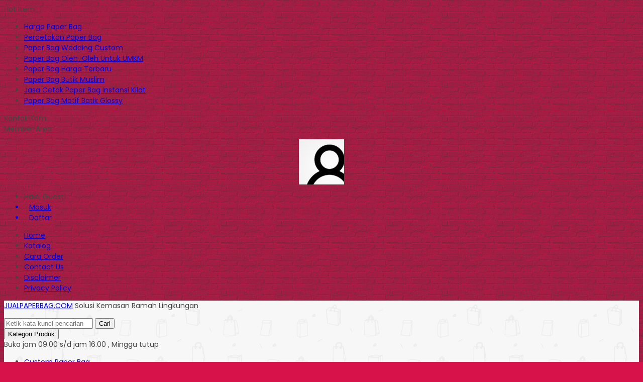

--- FILE ---
content_type: text/html; charset=UTF-8
request_url: https://jualpaperbag.com/tag/pembuatan-paper-bag-di-samarinda/
body_size: 7761
content:
 <!doctype html> <html lang="en"> <head> <meta charset="UTF-8"> <title>PEMBUATAN PAPER BAG DI SAMARINDA | Jual Paper Bag Custom | Tas Kertas Murah</title> <meta name="robots" content="max-snippet:-1, max-image-preview:large, max-video-preview:-1"/> <meta name="google-site-verification" content="OMbnUqvrC8LqzfolwHi_u2cyFKQnl6ghGhkamdKgOJw"/> <meta name="keywords" content="harga paper bag murah,harga paper bag,paper bag murah"/> <link rel="canonical" href="https://jualpaperbag.com/tag/pembuatan-paper-bag-di-samarinda/"/> <meta name="generator" content="All in One SEO (AIOSEO) 4.9.3"/> <script type="application/ld+json" class="aioseo-schema">
			{"@context":"https:\/\/schema.org","@graph":[{"@type":"BreadcrumbList","@id":"https:\/\/jualpaperbag.com\/tag\/pembuatan-paper-bag-di-samarinda\/#breadcrumblist","itemListElement":[{"@type":"ListItem","@id":"https:\/\/jualpaperbag.com#listItem","position":1,"name":"Home","item":"https:\/\/jualpaperbag.com","nextItem":{"@type":"ListItem","@id":"https:\/\/jualpaperbag.com\/tag\/pembuatan-paper-bag-di-samarinda\/#listItem","name":"PEMBUATAN PAPER BAG DI SAMARINDA"}},{"@type":"ListItem","@id":"https:\/\/jualpaperbag.com\/tag\/pembuatan-paper-bag-di-samarinda\/#listItem","position":2,"name":"PEMBUATAN PAPER BAG DI SAMARINDA","previousItem":{"@type":"ListItem","@id":"https:\/\/jualpaperbag.com#listItem","name":"Home"}}]},{"@type":"CollectionPage","@id":"https:\/\/jualpaperbag.com\/tag\/pembuatan-paper-bag-di-samarinda\/#collectionpage","url":"https:\/\/jualpaperbag.com\/tag\/pembuatan-paper-bag-di-samarinda\/","name":"PEMBUATAN PAPER BAG DI SAMARINDA | Jual Paper Bag Custom | Tas Kertas Murah","inLanguage":"en-GB","isPartOf":{"@id":"https:\/\/jualpaperbag.com\/#website"},"breadcrumb":{"@id":"https:\/\/jualpaperbag.com\/tag\/pembuatan-paper-bag-di-samarinda\/#breadcrumblist"}},{"@type":"Organization","@id":"https:\/\/jualpaperbag.com\/#organization","name":"Jual Paper Bag Custom | Tas Kertas Murah","description":"Jual Paper Bag Harga Murah","url":"https:\/\/jualpaperbag.com\/"},{"@type":"WebSite","@id":"https:\/\/jualpaperbag.com\/#website","url":"https:\/\/jualpaperbag.com\/","name":"Jual Paper Bag Custom | Tas Kertas Murah","description":"Jual Paper Bag Harga Murah","inLanguage":"en-GB","publisher":{"@id":"https:\/\/jualpaperbag.com\/#organization"}}]}
		</script> <link rel='dns-prefetch' href="//fonts.googleapis.com/"/> <link rel="alternate" type="application/rss+xml" title="Jual Paper Bag Custom | Tas Kertas Murah &raquo; PEMBUATAN PAPER BAG DI SAMARINDA Tag Feed" href="feed/"/> <style id='wp-img-auto-sizes-contain-inline-css' type='text/css'> img:is([sizes=auto i],[sizes^="auto," i]){contain-intrinsic-size:3000px 1500px} /*# sourceURL=wp-img-auto-sizes-contain-inline-css */ </style>  <link rel='stylesheet' id='mix-css' href="/wp-content/themes/lapax-per/assets/css/mix.css?ver=1.1" media='screen'/> <link rel='stylesheet' id='oketoko-css' href="/wp-content/themes/lapax-per/oketoko/assets/oketoko.css?ver=1.1" media='screen'/> <style id='classic-theme-styles-inline-css' type='text/css'> /*! This file is auto-generated */ .wp-block-button__link{color:#fff;background-color:#32373c;border-radius:9999px;box-shadow:none;text-decoration:none;padding:calc(.667em + 2px) calc(1.333em + 2px);font-size:1.125em}.wp-block-file__button{background:#32373c;color:#fff;text-decoration:none} /*# sourceURL=/wp-includes/css/classic-themes.min.css */ </style> <link rel='stylesheet' id='dashicons-css' href="/wp-includes/css/dashicons.min.css?ver=6.9" media='all'/> <link rel='stylesheet' id='admin-bar-css' href="/wp-includes/css/admin-bar.min.css?ver=6.9" media='all'/> <style id='admin-bar-inline-css' type='text/css'> /* Hide CanvasJS credits for P404 charts specifically */ #p404RedirectChart .canvasjs-chart-credit { display: none !important; } #p404RedirectChart canvas { border-radius: 6px; } .p404-redirect-adminbar-weekly-title { font-weight: bold; font-size: 14px; color: #fff; margin-bottom: 6px; } #wpadminbar #wp-admin-bar-p404_free_top_button .ab-icon:before { content: "\f103"; color: #dc3545; top: 3px; } #wp-admin-bar-p404_free_top_button .ab-item { min-width: 80px !important; padding: 0px !important; } /* Ensure proper positioning and z-index for P404 dropdown */ .p404-redirect-adminbar-dropdown-wrap { min-width: 0; padding: 0; position: static !important; } #wpadminbar #wp-admin-bar-p404_free_top_button_dropdown { position: static !important; } #wpadminbar #wp-admin-bar-p404_free_top_button_dropdown .ab-item { padding: 0 !important; margin: 0 !important; } .p404-redirect-dropdown-container { min-width: 340px; padding: 18px 18px 12px 18px; background: #23282d !important; color: #fff; border-radius: 12px; box-shadow: 0 8px 32px rgba(0,0,0,0.25); margin-top: 10px; position: relative !important; z-index: 999999 !important; display: block !important; border: 1px solid #444; } /* Ensure P404 dropdown appears on hover */ #wpadminbar #wp-admin-bar-p404_free_top_button .p404-redirect-dropdown-container { display: none !important; } #wpadminbar #wp-admin-bar-p404_free_top_button:hover .p404-redirect-dropdown-container { display: block !important; } #wpadminbar #wp-admin-bar-p404_free_top_button:hover #wp-admin-bar-p404_free_top_button_dropdown .p404-redirect-dropdown-container { display: block !important; } .p404-redirect-card { background: #2c3338; border-radius: 8px; padding: 18px 18px 12px 18px; box-shadow: 0 2px 8px rgba(0,0,0,0.07); display: flex; flex-direction: column; align-items: flex-start; border: 1px solid #444; } .p404-redirect-btn { display: inline-block; background: #dc3545; color: #fff !important; font-weight: bold; padding: 5px 22px; border-radius: 8px; text-decoration: none; font-size: 17px; transition: background 0.2s, box-shadow 0.2s; margin-top: 8px; box-shadow: 0 2px 8px rgba(220,53,69,0.15); text-align: center; line-height: 1.6; } .p404-redirect-btn:hover { background: #c82333; color: #fff !important; box-shadow: 0 4px 16px rgba(220,53,69,0.25); } /* Prevent conflicts with other admin bar dropdowns */ #wpadminbar .ab-top-menu > li:hover > .ab-item, #wpadminbar .ab-top-menu > li.hover > .ab-item { z-index: auto; } #wpadminbar #wp-admin-bar-p404_free_top_button:hover > .ab-item { z-index: 999998 !important; } /*# sourceURL=admin-bar-inline-css */ </style> <link rel='stylesheet' id='oketheme-css' href="/wp-content/themes/lapax-per/style.css?ver=1.1" media='all'/> <link rel='stylesheet' id='redux-google-fonts-lapax_opt-css' href="//fonts.googleapis.com/css?family=Poppins%3A100%2C200%2C300%2C400%2C500%2C600%2C700%2C800%2C900%2C100italic%2C200italic%2C300italic%2C400italic%2C500italic%2C600italic%2C700italic%2C800italic%2C900italic&#038;ver=1768212909" media='all'/> <script type="text/javascript" src="https://jualpaperbag.com/wp-content/themes/lapax-per/assets/js/jquery.min.js?ver=2.2.4" id="jquery-js"></script> <link rel="https://api.w.org/" href="/wp-json/"/><link rel="alternate" title="JSON" type="application/json" href="/wp-json/wp/v2/tags/3946"/><link rel="EditURI" type="application/rsd+xml" title="RSD" href="/xmlrpc.php?rsd"/> <meta name="generator" content="WordPress 6.9"/> <link href="/wp-content/uploads/2023/01/funcion.png" rel="icon"/> <link rel="stylesheet" href="/wp-content/themes/lapax-per/style-mobile.css" media="all"/> <meta name="viewport" content="width=device-width, user-scalable=no"/> <style type="text/css"> :root { --color1: #d71149; --color2: #FF8000; } .Putih {background:#FFFFFF;} .Merah {background:#FF0000;} .Biru {background:#0066FF;} .Hijau {background:#009933;} .Kuning {background:#FFFF00;} .Orange {background:#FF6600;} .Hitam {background:#000000;} .Silver {background:#E6E6E6;} .Biru-Muda {background:#00CCFF;} .Ungu {background:#9933FF;} .Pink {background:#FF3399;} .Coklat {background:#8A2E00;} /* Diatas merupakan format custom warna versi lama (template lain), jangan dihapus bagi Anda yang sebelumnya memiliki banyak postingan produk yang pilihan warnanya menggunakan cara lama/versi lama. Cara terbaru menambahkan warna berada pada tab Product Options > Warna Produk.*/ </style> <style> .jcart-item-qtyberat,.jcart-item-berat {display:none} </style> <style type="text/css" title="dynamic-css" class="options-output">body{background-color:#D71149;background-image:url('https://jualpaperbag.com/wp-content/themes/lapax-per/images/bg-default.png');}#headerwrap{background-color:#F7F7F7;background-image:url('https://jualpaperbag.com/wp-content/themes/lapax-per/images/bg-head.png');}body{font-family:Poppins;color:#444;font-size:14px;}</style> <style id='global-styles-inline-css' type='text/css'> :root{--wp--preset--aspect-ratio--square: 1;--wp--preset--aspect-ratio--4-3: 4/3;--wp--preset--aspect-ratio--3-4: 3/4;--wp--preset--aspect-ratio--3-2: 3/2;--wp--preset--aspect-ratio--2-3: 2/3;--wp--preset--aspect-ratio--16-9: 16/9;--wp--preset--aspect-ratio--9-16: 9/16;--wp--preset--color--black: #000000;--wp--preset--color--cyan-bluish-gray: #abb8c3;--wp--preset--color--white: #ffffff;--wp--preset--color--pale-pink: #f78da7;--wp--preset--color--vivid-red: #cf2e2e;--wp--preset--color--luminous-vivid-orange: #ff6900;--wp--preset--color--luminous-vivid-amber: #fcb900;--wp--preset--color--light-green-cyan: #7bdcb5;--wp--preset--color--vivid-green-cyan: #00d084;--wp--preset--color--pale-cyan-blue: #8ed1fc;--wp--preset--color--vivid-cyan-blue: #0693e3;--wp--preset--color--vivid-purple: #9b51e0;--wp--preset--gradient--vivid-cyan-blue-to-vivid-purple: linear-gradient(135deg,rgb(6,147,227) 0%,rgb(155,81,224) 100%);--wp--preset--gradient--light-green-cyan-to-vivid-green-cyan: linear-gradient(135deg,rgb(122,220,180) 0%,rgb(0,208,130) 100%);--wp--preset--gradient--luminous-vivid-amber-to-luminous-vivid-orange: linear-gradient(135deg,rgb(252,185,0) 0%,rgb(255,105,0) 100%);--wp--preset--gradient--luminous-vivid-orange-to-vivid-red: linear-gradient(135deg,rgb(255,105,0) 0%,rgb(207,46,46) 100%);--wp--preset--gradient--very-light-gray-to-cyan-bluish-gray: linear-gradient(135deg,rgb(238,238,238) 0%,rgb(169,184,195) 100%);--wp--preset--gradient--cool-to-warm-spectrum: linear-gradient(135deg,rgb(74,234,220) 0%,rgb(151,120,209) 20%,rgb(207,42,186) 40%,rgb(238,44,130) 60%,rgb(251,105,98) 80%,rgb(254,248,76) 100%);--wp--preset--gradient--blush-light-purple: linear-gradient(135deg,rgb(255,206,236) 0%,rgb(152,150,240) 100%);--wp--preset--gradient--blush-bordeaux: linear-gradient(135deg,rgb(254,205,165) 0%,rgb(254,45,45) 50%,rgb(107,0,62) 100%);--wp--preset--gradient--luminous-dusk: linear-gradient(135deg,rgb(255,203,112) 0%,rgb(199,81,192) 50%,rgb(65,88,208) 100%);--wp--preset--gradient--pale-ocean: linear-gradient(135deg,rgb(255,245,203) 0%,rgb(182,227,212) 50%,rgb(51,167,181) 100%);--wp--preset--gradient--electric-grass: linear-gradient(135deg,rgb(202,248,128) 0%,rgb(113,206,126) 100%);--wp--preset--gradient--midnight: linear-gradient(135deg,rgb(2,3,129) 0%,rgb(40,116,252) 100%);--wp--preset--font-size--small: 13px;--wp--preset--font-size--medium: 20px;--wp--preset--font-size--large: 36px;--wp--preset--font-size--x-large: 42px;--wp--preset--spacing--20: 0.44rem;--wp--preset--spacing--30: 0.67rem;--wp--preset--spacing--40: 1rem;--wp--preset--spacing--50: 1.5rem;--wp--preset--spacing--60: 2.25rem;--wp--preset--spacing--70: 3.38rem;--wp--preset--spacing--80: 5.06rem;--wp--preset--shadow--natural: 6px 6px 9px rgba(0, 0, 0, 0.2);--wp--preset--shadow--deep: 12px 12px 50px rgba(0, 0, 0, 0.4);--wp--preset--shadow--sharp: 6px 6px 0px rgba(0, 0, 0, 0.2);--wp--preset--shadow--outlined: 6px 6px 0px -3px rgb(255, 255, 255), 6px 6px rgb(0, 0, 0);--wp--preset--shadow--crisp: 6px 6px 0px rgb(0, 0, 0);}:where(.is-layout-flex){gap: 0.5em;}:where(.is-layout-grid){gap: 0.5em;}body .is-layout-flex{display: flex;}.is-layout-flex{flex-wrap: wrap;align-items: center;}.is-layout-flex > :is(*, div){margin: 0;}body .is-layout-grid{display: grid;}.is-layout-grid > :is(*, div){margin: 0;}:where(.wp-block-columns.is-layout-flex){gap: 2em;}:where(.wp-block-columns.is-layout-grid){gap: 2em;}:where(.wp-block-post-template.is-layout-flex){gap: 1.25em;}:where(.wp-block-post-template.is-layout-grid){gap: 1.25em;}.has-black-color{color: var(--wp--preset--color--black) !important;}.has-cyan-bluish-gray-color{color: var(--wp--preset--color--cyan-bluish-gray) !important;}.has-white-color{color: var(--wp--preset--color--white) !important;}.has-pale-pink-color{color: var(--wp--preset--color--pale-pink) !important;}.has-vivid-red-color{color: var(--wp--preset--color--vivid-red) !important;}.has-luminous-vivid-orange-color{color: var(--wp--preset--color--luminous-vivid-orange) !important;}.has-luminous-vivid-amber-color{color: var(--wp--preset--color--luminous-vivid-amber) !important;}.has-light-green-cyan-color{color: var(--wp--preset--color--light-green-cyan) !important;}.has-vivid-green-cyan-color{color: var(--wp--preset--color--vivid-green-cyan) !important;}.has-pale-cyan-blue-color{color: var(--wp--preset--color--pale-cyan-blue) !important;}.has-vivid-cyan-blue-color{color: var(--wp--preset--color--vivid-cyan-blue) !important;}.has-vivid-purple-color{color: var(--wp--preset--color--vivid-purple) !important;}.has-black-background-color{background-color: var(--wp--preset--color--black) !important;}.has-cyan-bluish-gray-background-color{background-color: var(--wp--preset--color--cyan-bluish-gray) !important;}.has-white-background-color{background-color: var(--wp--preset--color--white) !important;}.has-pale-pink-background-color{background-color: var(--wp--preset--color--pale-pink) !important;}.has-vivid-red-background-color{background-color: var(--wp--preset--color--vivid-red) !important;}.has-luminous-vivid-orange-background-color{background-color: var(--wp--preset--color--luminous-vivid-orange) !important;}.has-luminous-vivid-amber-background-color{background-color: var(--wp--preset--color--luminous-vivid-amber) !important;}.has-light-green-cyan-background-color{background-color: var(--wp--preset--color--light-green-cyan) !important;}.has-vivid-green-cyan-background-color{background-color: var(--wp--preset--color--vivid-green-cyan) !important;}.has-pale-cyan-blue-background-color{background-color: var(--wp--preset--color--pale-cyan-blue) !important;}.has-vivid-cyan-blue-background-color{background-color: var(--wp--preset--color--vivid-cyan-blue) !important;}.has-vivid-purple-background-color{background-color: var(--wp--preset--color--vivid-purple) !important;}.has-black-border-color{border-color: var(--wp--preset--color--black) !important;}.has-cyan-bluish-gray-border-color{border-color: var(--wp--preset--color--cyan-bluish-gray) !important;}.has-white-border-color{border-color: var(--wp--preset--color--white) !important;}.has-pale-pink-border-color{border-color: var(--wp--preset--color--pale-pink) !important;}.has-vivid-red-border-color{border-color: var(--wp--preset--color--vivid-red) !important;}.has-luminous-vivid-orange-border-color{border-color: var(--wp--preset--color--luminous-vivid-orange) !important;}.has-luminous-vivid-amber-border-color{border-color: var(--wp--preset--color--luminous-vivid-amber) !important;}.has-light-green-cyan-border-color{border-color: var(--wp--preset--color--light-green-cyan) !important;}.has-vivid-green-cyan-border-color{border-color: var(--wp--preset--color--vivid-green-cyan) !important;}.has-pale-cyan-blue-border-color{border-color: var(--wp--preset--color--pale-cyan-blue) !important;}.has-vivid-cyan-blue-border-color{border-color: var(--wp--preset--color--vivid-cyan-blue) !important;}.has-vivid-purple-border-color{border-color: var(--wp--preset--color--vivid-purple) !important;}.has-vivid-cyan-blue-to-vivid-purple-gradient-background{background: var(--wp--preset--gradient--vivid-cyan-blue-to-vivid-purple) !important;}.has-light-green-cyan-to-vivid-green-cyan-gradient-background{background: var(--wp--preset--gradient--light-green-cyan-to-vivid-green-cyan) !important;}.has-luminous-vivid-amber-to-luminous-vivid-orange-gradient-background{background: var(--wp--preset--gradient--luminous-vivid-amber-to-luminous-vivid-orange) !important;}.has-luminous-vivid-orange-to-vivid-red-gradient-background{background: var(--wp--preset--gradient--luminous-vivid-orange-to-vivid-red) !important;}.has-very-light-gray-to-cyan-bluish-gray-gradient-background{background: var(--wp--preset--gradient--very-light-gray-to-cyan-bluish-gray) !important;}.has-cool-to-warm-spectrum-gradient-background{background: var(--wp--preset--gradient--cool-to-warm-spectrum) !important;}.has-blush-light-purple-gradient-background{background: var(--wp--preset--gradient--blush-light-purple) !important;}.has-blush-bordeaux-gradient-background{background: var(--wp--preset--gradient--blush-bordeaux) !important;}.has-luminous-dusk-gradient-background{background: var(--wp--preset--gradient--luminous-dusk) !important;}.has-pale-ocean-gradient-background{background: var(--wp--preset--gradient--pale-ocean) !important;}.has-electric-grass-gradient-background{background: var(--wp--preset--gradient--electric-grass) !important;}.has-midnight-gradient-background{background: var(--wp--preset--gradient--midnight) !important;}.has-small-font-size{font-size: var(--wp--preset--font-size--small) !important;}.has-medium-font-size{font-size: var(--wp--preset--font-size--medium) !important;}.has-large-font-size{font-size: var(--wp--preset--font-size--large) !important;}.has-x-large-font-size{font-size: var(--wp--preset--font-size--x-large) !important;} /*# sourceURL=global-styles-inline-css */ </style> </head> <body> <div class="mainwrap"> <div id="topwrap"> <div class="tophead"> <div class="topleft"> <div class="togglemenu"><i class="ti-menu"></i></div> </div> <div class="topmid"> <div class="hottitle blink">Hot Item</div> <div class="hotproduct"> <ul> <a href="/paper-bag-coklat/harga-paper-bag/" title="Harga Paper Bag"> <li>Harga Paper Bag</a></li> <a href="/paper-bag/percetakan-paper-bag/" title="Percetakan Paper Bag"> <li>Percetakan Paper Bag</a></li> <a href="/custom-paper-bag/jual-paper-bag-wedding-custom/" title="Paper Bag Wedding Custom"> <li>Paper Bag Wedding Custom</a></li> <a href="/paper-bag-art-carton/paper-bag-oleh-oleh-untuk-umkm/" title="Paper Bag Oleh-Oleh Untuk UMKM"> <li>Paper Bag Oleh-Oleh Untuk UMKM</a></li> <a href="/paper-bag/paper-bag-harga-terbaru/" title="Paper Bag Harga Terbaru"> <li>Paper Bag Harga Terbaru</a></li> <a href="/paper-bag-butik/paper-bag-butik-muslim/" title="Paper Bag Butik Muslim"> <li>Paper Bag Butik Muslim</a></li> <a href="/paper-bag-souvenir/jasa-cetak-paper-bag-instansi-kilat/" title="Jasa Cetak Paper Bag Instansi Kilat"> <li>Jasa Cetak Paper Bag Instansi Kilat</a></li> <a href="/paper-bag-butik/paper-bag-motif-batik-glossy/" title="Paper Bag Motif Batik Glossy"> <li>Paper Bag Motif Batik Glossy</a></li> </ul> </div> </div> <div class="topright"> <div class="topsearch"> <i class="ti-search"></i> </div> <div class="topcontact pop" href="#kontak-kami" data-fancybox="kontak-kami"> <i class="ti-mobile"></i><span> Kontak Kami</span> </div> <div class="topmember"> <i class="ti-user"></i><span> Member Area</span> </div> <div id="topmember"> <span class="closemember cornerclose"><i class="ti-close"></i></span> <div class="infomember"> <div id="ppcircle" style="width:90px;height:90px;display:block;border-width:0;margin: 10px auto;background-image: url( https://jualpaperbag.com/wp-content/themes/lapax-per/images/gravatar.jpg );"></div> </div> <div class="menumember"> <ul> <li>Halo, Guest!</li> <a href="#loginpop" class="pop"> <li><i class="ti-lock" style="margin-right: 10px;"></i> Masuk</li></a> <a href="/daftar"><li><i class="ti-hand-point-up" style="margin-right: 10px;"></i> Daftar</li></a> </ul> </div> </div> <div style="clear: both"></div> </div> </div> </div> <div id="naviwrap"> <div class="navi"> <div id="navicontent"> <div class="menu-menu-1-container"><ul id="menu-menu-1" class="naviku"><li id="menu-item-14" class="menu-item menu-item-type-custom menu-item-object-custom menu-item-home menu-item-14"><a href="http://jualpaperbag.com/">Home</a></li> <li id="menu-item-17" class="menu-item menu-item-type-post_type menu-item-object-page menu-item-17"><a href="/katalog/">Katalog</a></li> <li id="menu-item-49" class="menu-item menu-item-type-post_type menu-item-object-page menu-item-49"><a href="/cara-order/">Cara Order</a></li> <li id="menu-item-2842" class="menu-item menu-item-type-post_type menu-item-object-page menu-item-2842"><a href="/contact-us/">Contact Us</a></li> <li id="menu-item-223" class="menu-item menu-item-type-post_type menu-item-object-page menu-item-223"><a href="/disclaimer/">Disclaimer</a></li> <li id="menu-item-216" class="menu-item menu-item-type-post_type menu-item-object-page menu-item-216"><a href="/privacy-policy/">Privacy Policy</a></li> </ul></div> </div> </div> </div> <div id="headerwrap"> <div class="header"> <div class="headleft"> <p> <a href="/">JUALPAPERBAG.COM</a> <span class="medium">Solusi Kemasan Ramah Lingkungan</span> </p> </div> <div class="headright"> <form method="get" action="/" role="search" class="searching"> <input type="search" name="s" placeholder="Ketik kata kunci pencarian"> <button type="submit" role="button"><i class="ti-search" style="font-size:80%"></i> Cari</button> </form> </div> </div> <div class="headerbot"> <div class="headkat"> <button type="button"><i class="ti-angle-down"></i> Kategori Produk</button> <div class="jamkerja info medium"> <i class="ti-alarm-clock"></i> Buka jam 09.00 s/d jam 16.00 , Minggu tutup </div> <div class="navigori"> <ul> <li class="cat-item cat-item-1400"><a href="/category/custom-paper-bag/">Custom Paper Bag</a> </li> <li class="cat-item cat-item-791"><a href="/category/goody-bag/">Goody Bag</a> </li> <li class="cat-item cat-item-3341"><a href="/category/jual-paper-bag/">Jual Paper Bag</a> </li> <li class="cat-item cat-item-3342"><a href="/category/jual-paper-bag-custom/">Jual Paper Bag custom</a> </li> <li class="cat-item cat-item-202"><a href="/category/paper-bag/">Paper Bag</a> </li> <li class="cat-item cat-item-732"><a href="/category/paper-bag-art-carton/">Paper Bag Art Carton</a> </li> <li class="cat-item cat-item-1733"><a href="/category/paper-bag-butik/">Paper Bag Butik</a> </li> <li class="cat-item cat-item-4"><a href="/category/paper-bag-coklat/">Paper Bag Coklat</a> </li> <li class="cat-item cat-item-595"><a href="/category/paper-bag-kraft/">Paper Bag Kraft</a> </li> <li class="cat-item cat-item-1401"><a href="/category/paper-bag-murah/">Paper Bag Murah</a> </li> <li class="cat-item cat-item-1267"><a href="/category/paper-bag-polos/">Paper Bag Polos</a> </li> <li class="cat-item cat-item-324"><a href="/category/paper-bag-putih/">Paper Bag Putih</a> </li> <li class="cat-item cat-item-576"><a href="/category/paper-bag-souvenir/">Paper Bag Souvenir</a> </li> <li class="cat-item cat-item-507"><a href="/category/shopping-bag/">Shopping Bag</a> </li> <li class="cat-item cat-item-206"><a href="/category/tas-kertas/">Tas Kertas</a> </li> <li class="cat-item cat-item-3340"><a href="/category/tas-kertas-murah/">Tas Kertas Murah</a> </li> <li class="cat-item cat-item-1"><a href="/category/uncategorized/">Uncategorized</a> </li> </ul> </div> </div> </div> </div> <div id="containwrap"> <div class="maincontain"><div class="katarsip"> <div class="overback"></div> <div style="position:relative"> <div class="crumbs" itemscope itemtype="http://schema.org/BreadcrumbList"><span itemprop="itemListElement" itemscope itemtype="http://schema.org/ListItem"><a class="crumbs__link" href="/" itemprop="item"><span itemprop="name">Beranda</span></a><meta itemprop="position" content="1"/></span> &raquo; <span class="crumbs__current">Tags "PEMBUATAN PAPER BAG DI SAMARINDA"</span></div> <h1> Tags <u>PEMBUATAN PAPER BAG DI SAMARINDA</u> </h1> <div class="look"> <span class='info gridlook look-active'><i class='ti-view-grid'></i></span> <span class='info listlook'><i class='ti-view-list-alt'></i></span> </div> </div> </div> <div class="areafeed"> <div class="gridpad"> <div class="grid"> <div class="imgthumb"> <a href="/jual-paper-bag/harga-paper-bag-murah/" rel="bookmark" title="Harga Paper Bag Murah"> <img class="lazy" data-src="/wp-content/uploads/2019/07/Harga-Paper-Bag-Murah-264x264.jpg" width="264" height="264"> </a> <div class="quicklabel"> <a href="#quickorder" class="pop quicklink" data-btn="yes" data-url="https://jualpaperbag.com/jual-paper-bag/harga-paper-bag-murah/" data-title="&#10003; Harga Paper Bag Murah" data-img="https://jualpaperbag.com/wp-content/uploads/2019/07/Harga-Paper-Bag-Murah-264x264.jpg"title="Quick Order: Harga Paper Bag Murah"> <span class="glyphicon glyphicon-flash" style="margin:0;padding:0 3px"></span> </a> </div> </div> <div class="tithumb"> <a class="judul" href="/jual-paper-bag/harga-paper-bag-murah/" title="Harga Paper Bag Murah"> Harga Paper Bag Murah </a> <p>Harga Paper Bag Murah Terbaru Harga paper bag murah bisa dibuat dari bahan kertas daur ulang dan dicetak satu warna untuk logo desain. Paper bag coklat bukan hanya soal harganya yang murah, namun juga sangat ramah lingkungan. Paperbag murah dengan bahan kertas kraft ini sangat cocok untuk Anda yang mengusung konsep go green dan rustik&#8230; <a href="/jual-paper-bag/harga-paper-bag-murah/">selengkapnya</a></p> <span class="hargathumb">Rp 1.450</span><div class="small stock_kode" style="margin:5px 0"></div><div class="buttonthumb"> <form> <a href="//api.whatsapp.com/send?phone=6282133590101&text=Halo, Saya tertarik dengan produk: Harga Paper Bag Murah " target="blank"> <button type="button" class="buyt" title="Pesan via Whatsapp"> <img width="20" src="/wp-content/themes/lapax-per/images/wa/wa-icon.svg" style="margin-top:-4px"> </button> </a> </form> <a href="/jual-paper-bag/harga-paper-bag-murah/"> <button type="button" class="detailt"> Lihat Detail </button> </a> </div> </div> </div> </div> </div> <div class="pagination"></div></div> </div> <div id="footerwrap"> <div class="overback lazy" data-src="./"></div> <div class="socmed"> <a href="//www.instagram.com/hdkreasi/" target="blank" title="Ikuti kami di Instagram"> <span class="insta"></span><b>Instagram</b> <span class="small">instagram.com/hdkreasi/</span> </a> </div> <div id="copyrightwrap"> <div class="copyright"> <b>JUALPAPERBAG.COM</b> - Solusi Kemasan Ramah Lingkungan <div class="smalll"> Copyright © 2014 - 2026 Jual Paper Bag Custom | Tas Kertas Murah </div> </div> </div> </div> </div> <div class="loaderx"></div><script type="speculationrules">
{"prefetch":[{"source":"document","where":{"and":[{"href_matches":"/*"},{"not":{"href_matches":["/wp-*.php","/wp-admin/*","/wp-content/uploads/*","/wp-content/*","/wp-content/plugins/*","/wp-content/themes/lapax-per/*","/*\\?(.+)"]}},{"not":{"selector_matches":"a[rel~=\"nofollow\"]"}},{"not":{"selector_matches":".no-prefetch, .no-prefetch a"}}]},"eagerness":"conservative"}]}
</script> <div id="kontak-kami" class="popup"> <div class="headtitle"> <span>Kontak Kami</span> </div> Apabila ada yang ditanyakan, silahkan hubungi kami melalui kontak di bawah ini. <div class="kontak"> <ul> <li class="telli"> Call Center <a href="tel:081228288237"> 081228288237 </a> </li> <li class="wali"> Whatsapp <span class="small tcolor">Pemesanan</span> <a href="//api.whatsapp.com/send?phone=6282133590101&text=Halo jualpaperbag.com, saya tertarik untuk custom paper bag" target="blank"> 082133590101 </a> </li> <li class="wali"> Whatsapp <span class="small tcolor"></span> <a href="//api.whatsapp.com/send?phone=6281228288237&text=Halo jualpaperbag.com, saya tertarik untuk custom paper bag" target="blank"> 081228288237 </a> </li> <li class="tgramli"> Telegram <a href="//t.me/081228288237"> 081228288237 </a> </li> </ul> </div> <div class="info medium" style="text-align:center"> <p><i class="ti-alarm-clock"></i> Buka jam 09.00 s/d jam 16.00 , Minggu tutup</p> </div> </div> <div id="quickorder" class="quickpop"> <div id="quick-title" class="judul" style="margin-top:0"> <span class="glyphicon glyphicon-flash"></span> Produk Quick Order </div> <p class="medium" style="margin-top: 0">Pemesanan dapat langsung menghubungi kontak dibawah:</p> <div class="quickview"> <img id="quick-img" src="./" width="264" height="264"> <a id="quick-link" href="#"> <button type="button">Lihat Detail</button> </a> </div> <div class="quickdetail kontak"> <ul> <li class="telli"> <a href="tel:081228288237"> 081228288237 </a> </li> <li class="wali"> <a id="quick-wa" href="//api.whatsapp.com/send?phone=6282133590101&text=Halo..." target="blank"> 082133590101 </a> </li> <li class="wali"> <a id="quick-wa" href="//api.whatsapp.com/send?phone=6281228288237&text=Halo..." target="blank"> 081228288237 </a> </li> <li class="tgramli"> <a href="//t.me/081228288237"> 081228288237 </a> </li> </ul> </div> </div> <div id="loginpop" class="popup"> <h2 align="center">Masuk ke akun Anda</h2> <p align="center"> Selamat datang kembali, silahkan login ke akun Anda. </p> <div class="midform" style="margin:0"> <form class="loginform" action="/login" method="post"> <p> <label for="user_login">Alamat Email</label><br/> <input type="text" name="user_email" placeholder="Masukkan alamat email" required> </p> <p> <label for="user_pass">Password</label><br/> <input type="password" name="password" placeholder="Masukkan password" required> </p> <p> <input style="cursor:pointer" name="remember" type="checkbox" value="forever"> <span style="vertical-align:3px;" class="small">Ingat Saya</span> </p> <p> <button type="submit" class="btn-login">Masuk</button> <img class="gifloading" src="/wp-content/themes/lapax-per/images/loading.gif" width="57" height="17" style="display:none;margin-top:2px"/> <span class="small" style="margin-left:15px"><a href="/login?action=reset-password">Lupa Password?</a></span> <input type="hidden" name="oke_login"> <input type="hidden" name="redirect_to" value="https://jualpaperbag.com/tag/pembuatan-paper-bag-di-samarinda"> </p> </form> <p class="medium" style="border-top:1px solid #F2F2F2;padding-top:10px;text-align:center"> Belum menjadi member? <a href="/daftar">Daftar</a> </p> </div> </div> <script type="text/javascript">
		var ajaxurl 			= "https://jualpaperbag.com/wp-admin/admin-ajax.php";
			templateDirectory 	= "https://jualpaperbag.com/wp-content/themes/lapax-per";
			newsticker		= 0;
			loadpage		= 1;
			hotproduct		= 1;
			zoom_protect		= 1;
			zoom_loop			= 1;
			zoom_buttons		= ["zoom","slideShow","share","thumbs","close"];
			zoom_autoslide		= 1;
			zoom_transition		= "circular";
			slider_transition	= "fadeUp";
	</script> <script type="text/javascript" src="https://jualpaperbag.com/wp-content/themes/lapax-per/assets/js/mix.js?ver=1.1&#039; defer" id="mixjs-js"></script> <script type="text/javascript" src="https://jualpaperbag.com/wp-content/themes/lapax-per/oketoko/assets/oketoko.js?ver=1.1&#039; defer" id="oketoko-js"></script> <script type="text/javascript" src="https://jualpaperbag.com/wp-content/themes/lapax-per/oketoko/assets/ovalidasi.js?ver=1.0&#039; defer" id="validasi-js"></script> <a href="#" class="scrollup"></a> </body> </html>

<!-- Page cached by LiteSpeed Cache 7.7 on 2026-01-13 06:27:27 -->